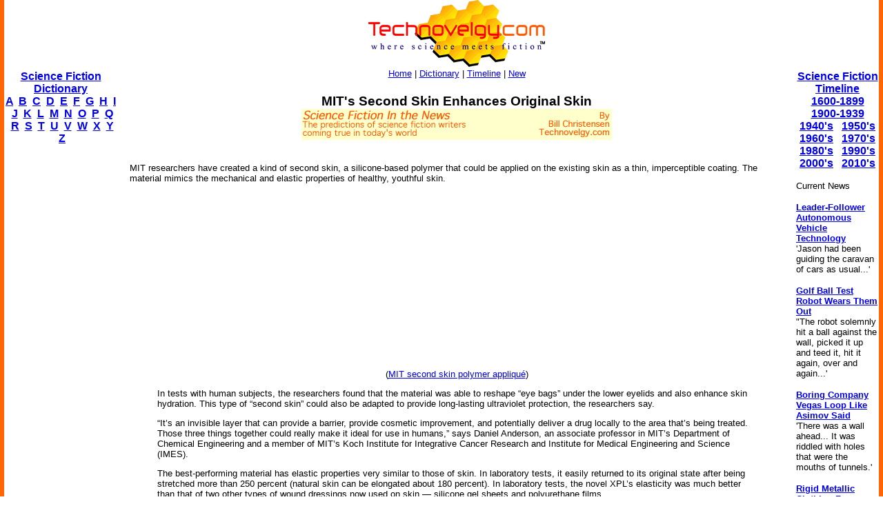

--- FILE ---
content_type: text/html; charset=utf-8
request_url: https://www.google.com/recaptcha/api2/aframe
body_size: 268
content:
<!DOCTYPE HTML><html><head><meta http-equiv="content-type" content="text/html; charset=UTF-8"></head><body><script nonce="l4v6R2F_ctXlKJQIzLIQSw">/** Anti-fraud and anti-abuse applications only. See google.com/recaptcha */ try{var clients={'sodar':'https://pagead2.googlesyndication.com/pagead/sodar?'};window.addEventListener("message",function(a){try{if(a.source===window.parent){var b=JSON.parse(a.data);var c=clients[b['id']];if(c){var d=document.createElement('img');d.src=c+b['params']+'&rc='+(localStorage.getItem("rc::a")?sessionStorage.getItem("rc::b"):"");window.document.body.appendChild(d);sessionStorage.setItem("rc::e",parseInt(sessionStorage.getItem("rc::e")||0)+1);localStorage.setItem("rc::h",'1768813401826');}}}catch(b){}});window.parent.postMessage("_grecaptcha_ready", "*");}catch(b){}</script></body></html>